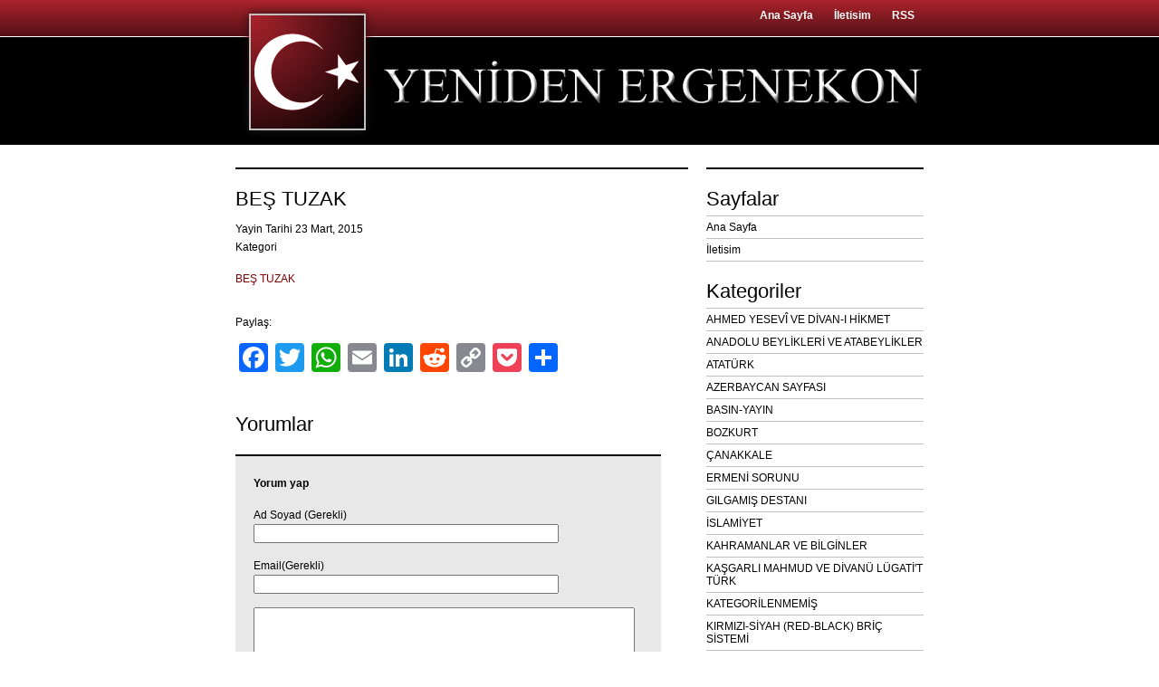

--- FILE ---
content_type: text/html; charset=UTF-8
request_url: https://yenidenergenekon.com/855-bes-tuzak-cinlilerin-hunlari-yikmak-icin-uyguladiklari-temel-stratejiler/bes-tuzak/
body_size: 8885
content:
<!DOCTYPE html PUBLIC "-//W3C//DTD XHTML 1.0 Transitional//EN" "http://www.w3.org/TR/xhtml1/DTD/xhtml1-transitional.dtd">
<html xmlns="http://www.w3.org/1999/xhtml">
<head profile="http://gmpg.org/xfn/11">
<meta http-equiv="Content-Type" content="text/html; charset=charset=iso-8859-9" />
<meta name="distribution" content="global" />
<meta name="robots" content="follow, all" />
<meta name="language" content="tr" />


<title>BEŞ TUZAK - Yeniden Ergenekon : Yeniden Ergenekon</title>
<meta name="generator" content="WordPress 6.9" />
<!-- leave this for stats please -->

<link rel="Shortcut Icon" href="https://yenidenergenekon.com/favicon.ico" type="image/x-icon" />
<link rel="alternate" type="application/rss+xml" title="RSS 2.0" href="https://yenidenergenekon.com/feed/" />
<link rel="alternate" type="text/xml" title="RSS .92" href="https://yenidenergenekon.com/feed/rss/" />
<link rel="alternate" type="application/atom+xml" title="Atom 0.3" href="https://yenidenergenekon.com/feed/atom/" />
<link rel="pingback" href="https://yenidenergenekon.com/xmlrpc.php" />
	<link rel='archives' title='Ocak 2026' href='https://yenidenergenekon.com/2026/01/' />
	<link rel='archives' title='Aralık 2025' href='https://yenidenergenekon.com/2025/12/' />
	<link rel='archives' title='Ekim 2025' href='https://yenidenergenekon.com/2025/10/' />
	<link rel='archives' title='Eylül 2025' href='https://yenidenergenekon.com/2025/09/' />
	<link rel='archives' title='Temmuz 2025' href='https://yenidenergenekon.com/2025/07/' />
	<link rel='archives' title='Haziran 2025' href='https://yenidenergenekon.com/2025/06/' />
	<link rel='archives' title='Mayıs 2025' href='https://yenidenergenekon.com/2025/05/' />
	<link rel='archives' title='Nisan 2025' href='https://yenidenergenekon.com/2025/04/' />
	<link rel='archives' title='Mart 2025' href='https://yenidenergenekon.com/2025/03/' />
	<link rel='archives' title='Şubat 2025' href='https://yenidenergenekon.com/2025/02/' />
	<link rel='archives' title='Ocak 2025' href='https://yenidenergenekon.com/2025/01/' />
	<link rel='archives' title='Aralık 2024' href='https://yenidenergenekon.com/2024/12/' />
	<link rel='archives' title='Kasım 2024' href='https://yenidenergenekon.com/2024/11/' />
	<link rel='archives' title='Ekim 2024' href='https://yenidenergenekon.com/2024/10/' />
	<link rel='archives' title='Eylül 2024' href='https://yenidenergenekon.com/2024/09/' />
	<link rel='archives' title='Ağustos 2024' href='https://yenidenergenekon.com/2024/08/' />
	<link rel='archives' title='Temmuz 2024' href='https://yenidenergenekon.com/2024/07/' />
	<link rel='archives' title='Haziran 2024' href='https://yenidenergenekon.com/2024/06/' />
	<link rel='archives' title='Mayıs 2024' href='https://yenidenergenekon.com/2024/05/' />
	<link rel='archives' title='Nisan 2024' href='https://yenidenergenekon.com/2024/04/' />
	<link rel='archives' title='Mart 2024' href='https://yenidenergenekon.com/2024/03/' />
	<link rel='archives' title='Şubat 2024' href='https://yenidenergenekon.com/2024/02/' />
	<link rel='archives' title='Ocak 2024' href='https://yenidenergenekon.com/2024/01/' />
	<link rel='archives' title='Aralık 2023' href='https://yenidenergenekon.com/2023/12/' />
	<link rel='archives' title='Ekim 2023' href='https://yenidenergenekon.com/2023/10/' />
	<link rel='archives' title='Eylül 2023' href='https://yenidenergenekon.com/2023/09/' />
	<link rel='archives' title='Ağustos 2023' href='https://yenidenergenekon.com/2023/08/' />
	<link rel='archives' title='Haziran 2023' href='https://yenidenergenekon.com/2023/06/' />
	<link rel='archives' title='Mayıs 2023' href='https://yenidenergenekon.com/2023/05/' />
	<link rel='archives' title='Nisan 2023' href='https://yenidenergenekon.com/2023/04/' />
	<link rel='archives' title='Mart 2023' href='https://yenidenergenekon.com/2023/03/' />
	<link rel='archives' title='Şubat 2023' href='https://yenidenergenekon.com/2023/02/' />
	<link rel='archives' title='Ocak 2023' href='https://yenidenergenekon.com/2023/01/' />
	<link rel='archives' title='Aralık 2022' href='https://yenidenergenekon.com/2022/12/' />
	<link rel='archives' title='Kasım 2022' href='https://yenidenergenekon.com/2022/11/' />
	<link rel='archives' title='Eylül 2022' href='https://yenidenergenekon.com/2022/09/' />
	<link rel='archives' title='Ağustos 2022' href='https://yenidenergenekon.com/2022/08/' />
	<link rel='archives' title='Temmuz 2022' href='https://yenidenergenekon.com/2022/07/' />
	<link rel='archives' title='Haziran 2022' href='https://yenidenergenekon.com/2022/06/' />
	<link rel='archives' title='Mayıs 2022' href='https://yenidenergenekon.com/2022/05/' />
	<link rel='archives' title='Nisan 2022' href='https://yenidenergenekon.com/2022/04/' />
	<link rel='archives' title='Mart 2022' href='https://yenidenergenekon.com/2022/03/' />
	<link rel='archives' title='Şubat 2022' href='https://yenidenergenekon.com/2022/02/' />
	<link rel='archives' title='Ocak 2022' href='https://yenidenergenekon.com/2022/01/' />
	<link rel='archives' title='Aralık 2021' href='https://yenidenergenekon.com/2021/12/' />
	<link rel='archives' title='Kasım 2021' href='https://yenidenergenekon.com/2021/11/' />
	<link rel='archives' title='Ekim 2021' href='https://yenidenergenekon.com/2021/10/' />
	<link rel='archives' title='Eylül 2021' href='https://yenidenergenekon.com/2021/09/' />
	<link rel='archives' title='Ağustos 2021' href='https://yenidenergenekon.com/2021/08/' />
	<link rel='archives' title='Temmuz 2021' href='https://yenidenergenekon.com/2021/07/' />
	<link rel='archives' title='Haziran 2021' href='https://yenidenergenekon.com/2021/06/' />
	<link rel='archives' title='Mayıs 2021' href='https://yenidenergenekon.com/2021/05/' />
	<link rel='archives' title='Nisan 2021' href='https://yenidenergenekon.com/2021/04/' />
	<link rel='archives' title='Mart 2021' href='https://yenidenergenekon.com/2021/03/' />
	<link rel='archives' title='Şubat 2021' href='https://yenidenergenekon.com/2021/02/' />
	<link rel='archives' title='Ocak 2021' href='https://yenidenergenekon.com/2021/01/' />
	<link rel='archives' title='Aralık 2020' href='https://yenidenergenekon.com/2020/12/' />
	<link rel='archives' title='Kasım 2020' href='https://yenidenergenekon.com/2020/11/' />
	<link rel='archives' title='Ekim 2020' href='https://yenidenergenekon.com/2020/10/' />
	<link rel='archives' title='Eylül 2020' href='https://yenidenergenekon.com/2020/09/' />
	<link rel='archives' title='Ağustos 2020' href='https://yenidenergenekon.com/2020/08/' />
	<link rel='archives' title='Temmuz 2020' href='https://yenidenergenekon.com/2020/07/' />
	<link rel='archives' title='Haziran 2020' href='https://yenidenergenekon.com/2020/06/' />
	<link rel='archives' title='Mayıs 2020' href='https://yenidenergenekon.com/2020/05/' />
	<link rel='archives' title='Nisan 2020' href='https://yenidenergenekon.com/2020/04/' />
	<link rel='archives' title='Mart 2020' href='https://yenidenergenekon.com/2020/03/' />
	<link rel='archives' title='Şubat 2020' href='https://yenidenergenekon.com/2020/02/' />
	<link rel='archives' title='Ocak 2020' href='https://yenidenergenekon.com/2020/01/' />
	<link rel='archives' title='Aralık 2019' href='https://yenidenergenekon.com/2019/12/' />
	<link rel='archives' title='Kasım 2019' href='https://yenidenergenekon.com/2019/11/' />
	<link rel='archives' title='Ekim 2019' href='https://yenidenergenekon.com/2019/10/' />
	<link rel='archives' title='Eylül 2019' href='https://yenidenergenekon.com/2019/09/' />
	<link rel='archives' title='Ağustos 2019' href='https://yenidenergenekon.com/2019/08/' />
	<link rel='archives' title='Temmuz 2019' href='https://yenidenergenekon.com/2019/07/' />
	<link rel='archives' title='Haziran 2019' href='https://yenidenergenekon.com/2019/06/' />
	<link rel='archives' title='Mayıs 2019' href='https://yenidenergenekon.com/2019/05/' />
	<link rel='archives' title='Nisan 2019' href='https://yenidenergenekon.com/2019/04/' />
	<link rel='archives' title='Mart 2019' href='https://yenidenergenekon.com/2019/03/' />
	<link rel='archives' title='Şubat 2019' href='https://yenidenergenekon.com/2019/02/' />
	<link rel='archives' title='Ocak 2019' href='https://yenidenergenekon.com/2019/01/' />
	<link rel='archives' title='Aralık 2018' href='https://yenidenergenekon.com/2018/12/' />
	<link rel='archives' title='Kasım 2018' href='https://yenidenergenekon.com/2018/11/' />
	<link rel='archives' title='Ekim 2018' href='https://yenidenergenekon.com/2018/10/' />
	<link rel='archives' title='Eylül 2018' href='https://yenidenergenekon.com/2018/09/' />
	<link rel='archives' title='Ağustos 2018' href='https://yenidenergenekon.com/2018/08/' />
	<link rel='archives' title='Temmuz 2018' href='https://yenidenergenekon.com/2018/07/' />
	<link rel='archives' title='Haziran 2018' href='https://yenidenergenekon.com/2018/06/' />
	<link rel='archives' title='Mayıs 2018' href='https://yenidenergenekon.com/2018/05/' />
	<link rel='archives' title='Nisan 2018' href='https://yenidenergenekon.com/2018/04/' />
	<link rel='archives' title='Mart 2018' href='https://yenidenergenekon.com/2018/03/' />
	<link rel='archives' title='Şubat 2018' href='https://yenidenergenekon.com/2018/02/' />
	<link rel='archives' title='Ocak 2018' href='https://yenidenergenekon.com/2018/01/' />
	<link rel='archives' title='Aralık 2017' href='https://yenidenergenekon.com/2017/12/' />
	<link rel='archives' title='Kasım 2017' href='https://yenidenergenekon.com/2017/11/' />
	<link rel='archives' title='Ekim 2017' href='https://yenidenergenekon.com/2017/10/' />
	<link rel='archives' title='Eylül 2017' href='https://yenidenergenekon.com/2017/09/' />
	<link rel='archives' title='Ağustos 2017' href='https://yenidenergenekon.com/2017/08/' />
	<link rel='archives' title='Temmuz 2017' href='https://yenidenergenekon.com/2017/07/' />
	<link rel='archives' title='Haziran 2017' href='https://yenidenergenekon.com/2017/06/' />
	<link rel='archives' title='Mayıs 2017' href='https://yenidenergenekon.com/2017/05/' />
	<link rel='archives' title='Nisan 2017' href='https://yenidenergenekon.com/2017/04/' />
	<link rel='archives' title='Mart 2017' href='https://yenidenergenekon.com/2017/03/' />
	<link rel='archives' title='Şubat 2017' href='https://yenidenergenekon.com/2017/02/' />
	<link rel='archives' title='Ocak 2017' href='https://yenidenergenekon.com/2017/01/' />
	<link rel='archives' title='Aralık 2016' href='https://yenidenergenekon.com/2016/12/' />
	<link rel='archives' title='Kasım 2016' href='https://yenidenergenekon.com/2016/11/' />
	<link rel='archives' title='Ekim 2016' href='https://yenidenergenekon.com/2016/10/' />
	<link rel='archives' title='Eylül 2016' href='https://yenidenergenekon.com/2016/09/' />
	<link rel='archives' title='Ağustos 2016' href='https://yenidenergenekon.com/2016/08/' />
	<link rel='archives' title='Temmuz 2016' href='https://yenidenergenekon.com/2016/07/' />
	<link rel='archives' title='Haziran 2016' href='https://yenidenergenekon.com/2016/06/' />
	<link rel='archives' title='Mayıs 2016' href='https://yenidenergenekon.com/2016/05/' />
	<link rel='archives' title='Nisan 2016' href='https://yenidenergenekon.com/2016/04/' />
	<link rel='archives' title='Mart 2016' href='https://yenidenergenekon.com/2016/03/' />
	<link rel='archives' title='Şubat 2016' href='https://yenidenergenekon.com/2016/02/' />
	<link rel='archives' title='Ocak 2016' href='https://yenidenergenekon.com/2016/01/' />
	<link rel='archives' title='Aralık 2015' href='https://yenidenergenekon.com/2015/12/' />
	<link rel='archives' title='Kasım 2015' href='https://yenidenergenekon.com/2015/11/' />
	<link rel='archives' title='Ekim 2015' href='https://yenidenergenekon.com/2015/10/' />
	<link rel='archives' title='Eylül 2015' href='https://yenidenergenekon.com/2015/09/' />
	<link rel='archives' title='Ağustos 2015' href='https://yenidenergenekon.com/2015/08/' />
	<link rel='archives' title='Temmuz 2015' href='https://yenidenergenekon.com/2015/07/' />
	<link rel='archives' title='Haziran 2015' href='https://yenidenergenekon.com/2015/06/' />
	<link rel='archives' title='Mayıs 2015' href='https://yenidenergenekon.com/2015/05/' />
	<link rel='archives' title='Nisan 2015' href='https://yenidenergenekon.com/2015/04/' />
	<link rel='archives' title='Mart 2015' href='https://yenidenergenekon.com/2015/03/' />
	<link rel='archives' title='Şubat 2015' href='https://yenidenergenekon.com/2015/02/' />
	<link rel='archives' title='Ocak 2015' href='https://yenidenergenekon.com/2015/01/' />
	<link rel='archives' title='Aralık 2014' href='https://yenidenergenekon.com/2014/12/' />
	<link rel='archives' title='Kasım 2014' href='https://yenidenergenekon.com/2014/11/' />
	<link rel='archives' title='Ekim 2014' href='https://yenidenergenekon.com/2014/10/' />
	<link rel='archives' title='Eylül 2014' href='https://yenidenergenekon.com/2014/09/' />
	<link rel='archives' title='Ağustos 2014' href='https://yenidenergenekon.com/2014/08/' />
	<link rel='archives' title='Temmuz 2014' href='https://yenidenergenekon.com/2014/07/' />
	<link rel='archives' title='Haziran 2014' href='https://yenidenergenekon.com/2014/06/' />
	<link rel='archives' title='Mayıs 2014' href='https://yenidenergenekon.com/2014/05/' />
	<link rel='archives' title='Nisan 2014' href='https://yenidenergenekon.com/2014/04/' />
	<link rel='archives' title='Mart 2014' href='https://yenidenergenekon.com/2014/03/' />
	<link rel='archives' title='Şubat 2014' href='https://yenidenergenekon.com/2014/02/' />
	<link rel='archives' title='Ocak 2014' href='https://yenidenergenekon.com/2014/01/' />
	<link rel='archives' title='Aralık 2013' href='https://yenidenergenekon.com/2013/12/' />
	<link rel='archives' title='Kasım 2013' href='https://yenidenergenekon.com/2013/11/' />
	<link rel='archives' title='Ekim 2013' href='https://yenidenergenekon.com/2013/10/' />
	<link rel='archives' title='Eylül 2013' href='https://yenidenergenekon.com/2013/09/' />
	<link rel='archives' title='Ağustos 2013' href='https://yenidenergenekon.com/2013/08/' />
	<link rel='archives' title='Temmuz 2013' href='https://yenidenergenekon.com/2013/07/' />
	<link rel='archives' title='Haziran 2013' href='https://yenidenergenekon.com/2013/06/' />
	<link rel='archives' title='Mayıs 2013' href='https://yenidenergenekon.com/2013/05/' />
	<link rel='archives' title='Nisan 2013' href='https://yenidenergenekon.com/2013/04/' />
	<link rel='archives' title='Mart 2013' href='https://yenidenergenekon.com/2013/03/' />
	<link rel='archives' title='Şubat 2013' href='https://yenidenergenekon.com/2013/02/' />
	<link rel='archives' title='Ocak 2013' href='https://yenidenergenekon.com/2013/01/' />
	<link rel='archives' title='Aralık 2012' href='https://yenidenergenekon.com/2012/12/' />
	<link rel='archives' title='Kasım 2012' href='https://yenidenergenekon.com/2012/11/' />
	<link rel='archives' title='Ekim 2012' href='https://yenidenergenekon.com/2012/10/' />
	<link rel='archives' title='Eylül 2012' href='https://yenidenergenekon.com/2012/09/' />
	<link rel='archives' title='Ağustos 2012' href='https://yenidenergenekon.com/2012/08/' />
	<link rel='archives' title='Temmuz 2012' href='https://yenidenergenekon.com/2012/07/' />
	<link rel='archives' title='Haziran 2012' href='https://yenidenergenekon.com/2012/06/' />
	<link rel='archives' title='Mayıs 2012' href='https://yenidenergenekon.com/2012/05/' />
	<link rel='archives' title='Nisan 2012' href='https://yenidenergenekon.com/2012/04/' />
	<link rel='archives' title='Mart 2012' href='https://yenidenergenekon.com/2012/03/' />
	<link rel='archives' title='Şubat 2012' href='https://yenidenergenekon.com/2012/02/' />
	<link rel='archives' title='Ocak 2012' href='https://yenidenergenekon.com/2012/01/' />
	<link rel='archives' title='Aralık 2011' href='https://yenidenergenekon.com/2011/12/' />
	<link rel='archives' title='Kasım 2011' href='https://yenidenergenekon.com/2011/11/' />
	<link rel='archives' title='Ekim 2011' href='https://yenidenergenekon.com/2011/10/' />
	<link rel='archives' title='Eylül 2011' href='https://yenidenergenekon.com/2011/09/' />
	<link rel='archives' title='Ağustos 2011' href='https://yenidenergenekon.com/2011/08/' />
	<link rel='archives' title='Temmuz 2011' href='https://yenidenergenekon.com/2011/07/' />
	<link rel='archives' title='Haziran 2011' href='https://yenidenergenekon.com/2011/06/' />
	<link rel='archives' title='Mayıs 2011' href='https://yenidenergenekon.com/2011/05/' />
	<link rel='archives' title='Nisan 2011' href='https://yenidenergenekon.com/2011/04/' />
	<link rel='archives' title='Mart 2011' href='https://yenidenergenekon.com/2011/03/' />
	<link rel='archives' title='Şubat 2011' href='https://yenidenergenekon.com/2011/02/' />
	<link rel='archives' title='Ocak 2011' href='https://yenidenergenekon.com/2011/01/' />
	<link rel='archives' title='Aralık 2010' href='https://yenidenergenekon.com/2010/12/' />
	<link rel='archives' title='Kasım 2010' href='https://yenidenergenekon.com/2010/11/' />
	<link rel='archives' title='Ekim 2010' href='https://yenidenergenekon.com/2010/10/' />
	<link rel='archives' title='Eylül 2010' href='https://yenidenergenekon.com/2010/09/' />
	<link rel='archives' title='Ağustos 2010' href='https://yenidenergenekon.com/2010/08/' />
	<link rel='archives' title='Temmuz 2010' href='https://yenidenergenekon.com/2010/07/' />
	<link rel='archives' title='Haziran 2010' href='https://yenidenergenekon.com/2010/06/' />
	<link rel='archives' title='Mayıs 2010' href='https://yenidenergenekon.com/2010/05/' />
	<link rel='archives' title='Nisan 2010' href='https://yenidenergenekon.com/2010/04/' />
	<link rel='archives' title='Mart 2010' href='https://yenidenergenekon.com/2010/03/' />
	<link rel='archives' title='Şubat 2010' href='https://yenidenergenekon.com/2010/02/' />
	<link rel='archives' title='Ocak 2010' href='https://yenidenergenekon.com/2010/01/' />
	<link rel='archives' title='Aralık 2009' href='https://yenidenergenekon.com/2009/12/' />
	<link rel='archives' title='Kasım 2009' href='https://yenidenergenekon.com/2009/11/' />
	<link rel='archives' title='Ekim 2009' href='https://yenidenergenekon.com/2009/10/' />
	<link rel='archives' title='Eylül 2009' href='https://yenidenergenekon.com/2009/09/' />
	<link rel='archives' title='Ağustos 2009' href='https://yenidenergenekon.com/2009/08/' />
	<link rel='archives' title='Temmuz 2009' href='https://yenidenergenekon.com/2009/07/' />
	<link rel='archives' title='Haziran 2009' href='https://yenidenergenekon.com/2009/06/' />
	<link rel='archives' title='Mayıs 2009' href='https://yenidenergenekon.com/2009/05/' />
	<link rel='archives' title='Nisan 2009' href='https://yenidenergenekon.com/2009/04/' />
	<link rel='archives' title='Mart 2009' href='https://yenidenergenekon.com/2009/03/' />
	<link rel='archives' title='Şubat 2009' href='https://yenidenergenekon.com/2009/02/' />
	<link rel='archives' title='Ocak 2009' href='https://yenidenergenekon.com/2009/01/' />
	<link rel='archives' title='Aralık 2008' href='https://yenidenergenekon.com/2008/12/' />
	<link rel='archives' title='Kasım 2008' href='https://yenidenergenekon.com/2008/11/' />
	<link rel='archives' title='Ekim 2008' href='https://yenidenergenekon.com/2008/10/' />
	<link rel='archives' title='Eylül 2008' href='https://yenidenergenekon.com/2008/09/' />
	<link rel='archives' title='Ağustos 2008' href='https://yenidenergenekon.com/2008/08/' />
	<link rel='archives' title='Temmuz 2008' href='https://yenidenergenekon.com/2008/07/' />
	<link rel='archives' title='Haziran 2008' href='https://yenidenergenekon.com/2008/06/' />
	<link rel='archives' title='Mayıs 2008' href='https://yenidenergenekon.com/2008/05/' />
	<link rel='archives' title='Nisan 2008' href='https://yenidenergenekon.com/2008/04/' />
	<link rel='archives' title='Mart 2008' href='https://yenidenergenekon.com/2008/03/' />
	<link rel='archives' title='Şubat 2008' href='https://yenidenergenekon.com/2008/02/' />
	<link rel='archives' title='Ocak 2008' href='https://yenidenergenekon.com/2008/01/' />
	<link rel='archives' title='Aralık 2007' href='https://yenidenergenekon.com/2007/12/' />
	<link rel='archives' title='Kasım 2007' href='https://yenidenergenekon.com/2007/11/' />
	<link rel='archives' title='Ekim 2007' href='https://yenidenergenekon.com/2007/10/' />
	<link rel='archives' title='Eylül 2007' href='https://yenidenergenekon.com/2007/09/' />
	<link rel='archives' title='Ağustos 2007' href='https://yenidenergenekon.com/2007/08/' />
	<link rel='archives' title='Temmuz 2007' href='https://yenidenergenekon.com/2007/07/' />
	<link rel='archives' title='Haziran 2007' href='https://yenidenergenekon.com/2007/06/' />
	<link rel='archives' title='Mayıs 2007' href='https://yenidenergenekon.com/2007/05/' />
	<link rel='archives' title='Mart 2007' href='https://yenidenergenekon.com/2007/03/' />
	<link rel='archives' title='Şubat 2007' href='https://yenidenergenekon.com/2007/02/' />
	<link rel='archives' title='Ocak 2007' href='https://yenidenergenekon.com/2007/01/' />
<meta name='robots' content='index, follow, max-image-preview:large, max-snippet:-1, max-video-preview:-1' />

	<!-- This site is optimized with the Yoast SEO plugin v26.7 - https://yoast.com/wordpress/plugins/seo/ -->
	<link rel="canonical" href="https://yenidenergenekon.com/855-bes-tuzak-cinlilerin-hunlari-yikmak-icin-uyguladiklari-temel-stratejiler/bes-tuzak/" />
	<meta property="og:locale" content="tr_TR" />
	<meta property="og:type" content="article" />
	<meta property="og:title" content="BEŞ TUZAK - Yeniden Ergenekon" />
	<meta property="og:description" content="BEŞ TUZAK" />
	<meta property="og:url" content="https://yenidenergenekon.com/855-bes-tuzak-cinlilerin-hunlari-yikmak-icin-uyguladiklari-temel-stratejiler/bes-tuzak/" />
	<meta property="og:site_name" content="Yeniden Ergenekon" />
	<meta name="twitter:card" content="summary_large_image" />
	<script type="application/ld+json" class="yoast-schema-graph">{"@context":"https://schema.org","@graph":[{"@type":"WebPage","@id":"https://yenidenergenekon.com/855-bes-tuzak-cinlilerin-hunlari-yikmak-icin-uyguladiklari-temel-stratejiler/bes-tuzak/","url":"https://yenidenergenekon.com/855-bes-tuzak-cinlilerin-hunlari-yikmak-icin-uyguladiklari-temel-stratejiler/bes-tuzak/","name":"BEŞ TUZAK - Yeniden Ergenekon","isPartOf":{"@id":"https://yenidenergenekon.com/#website"},"primaryImageOfPage":{"@id":"https://yenidenergenekon.com/855-bes-tuzak-cinlilerin-hunlari-yikmak-icin-uyguladiklari-temel-stratejiler/bes-tuzak/#primaryimage"},"image":{"@id":"https://yenidenergenekon.com/855-bes-tuzak-cinlilerin-hunlari-yikmak-icin-uyguladiklari-temel-stratejiler/bes-tuzak/#primaryimage"},"thumbnailUrl":"","datePublished":"2015-03-23T16:18:20+00:00","breadcrumb":{"@id":"https://yenidenergenekon.com/855-bes-tuzak-cinlilerin-hunlari-yikmak-icin-uyguladiklari-temel-stratejiler/bes-tuzak/#breadcrumb"},"inLanguage":"tr","potentialAction":[{"@type":"ReadAction","target":["https://yenidenergenekon.com/855-bes-tuzak-cinlilerin-hunlari-yikmak-icin-uyguladiklari-temel-stratejiler/bes-tuzak/"]}]},{"@type":"BreadcrumbList","@id":"https://yenidenergenekon.com/855-bes-tuzak-cinlilerin-hunlari-yikmak-icin-uyguladiklari-temel-stratejiler/bes-tuzak/#breadcrumb","itemListElement":[{"@type":"ListItem","position":1,"name":"Ana sayfa","item":"https://yenidenergenekon.com/"},{"@type":"ListItem","position":2,"name":"855) BEŞ TUZAK (Çinlilerin Hunları Yıkmak İçin Uyguladıkları Temel Stratejiler)","item":"https://yenidenergenekon.com/855-bes-tuzak-cinlilerin-hunlari-yikmak-icin-uyguladiklari-temel-stratejiler/"},{"@type":"ListItem","position":3,"name":"BEŞ TUZAK"}]},{"@type":"WebSite","@id":"https://yenidenergenekon.com/#website","url":"https://yenidenergenekon.com/","name":"Yeniden Ergenekon","description":"BÜYÜK DAVAMIZ, EN UYGAR VE EN KALKINMIŞ MİLLET OLARAK, VARLIĞIMIZI YÜKSELTMEKTİR.","publisher":{"@id":"https://yenidenergenekon.com/#organization"},"potentialAction":[{"@type":"SearchAction","target":{"@type":"EntryPoint","urlTemplate":"https://yenidenergenekon.com/?s={search_term_string}"},"query-input":{"@type":"PropertyValueSpecification","valueRequired":true,"valueName":"search_term_string"}}],"inLanguage":"tr"},{"@type":"Organization","@id":"https://yenidenergenekon.com/#organization","name":"Yeniden Ergenekon","url":"https://yenidenergenekon.com/","logo":{"@type":"ImageObject","inLanguage":"tr","@id":"https://yenidenergenekon.com/#/schema/logo/image/","url":"https://yenidenergenekon.com/wp-content/uploads/2018/04/image001-1.jpg","contentUrl":"https://yenidenergenekon.com/wp-content/uploads/2018/04/image001-1.jpg","width":259,"height":194,"caption":"Yeniden Ergenekon"},"image":{"@id":"https://yenidenergenekon.com/#/schema/logo/image/"}}]}</script>
	<!-- / Yoast SEO plugin. -->


<link rel='dns-prefetch' href='//static.addtoany.com' />
<link rel="alternate" type="application/rss+xml" title="Yeniden Ergenekon &raquo; BEŞ TUZAK yorum akışı" href="https://yenidenergenekon.com/855-bes-tuzak-cinlilerin-hunlari-yikmak-icin-uyguladiklari-temel-stratejiler/bes-tuzak/feed/" />
<link rel="alternate" title="oEmbed (JSON)" type="application/json+oembed" href="https://yenidenergenekon.com/wp-json/oembed/1.0/embed?url=https%3A%2F%2Fyenidenergenekon.com%2F855-bes-tuzak-cinlilerin-hunlari-yikmak-icin-uyguladiklari-temel-stratejiler%2Fbes-tuzak%2F" />
<link rel="alternate" title="oEmbed (XML)" type="text/xml+oembed" href="https://yenidenergenekon.com/wp-json/oembed/1.0/embed?url=https%3A%2F%2Fyenidenergenekon.com%2F855-bes-tuzak-cinlilerin-hunlari-yikmak-icin-uyguladiklari-temel-stratejiler%2Fbes-tuzak%2F&#038;format=xml" />
<style id='wp-img-auto-sizes-contain-inline-css' type='text/css'>
img:is([sizes=auto i],[sizes^="auto," i]){contain-intrinsic-size:3000px 1500px}
/*# sourceURL=wp-img-auto-sizes-contain-inline-css */
</style>
<style id='wp-emoji-styles-inline-css' type='text/css'>

	img.wp-smiley, img.emoji {
		display: inline !important;
		border: none !important;
		box-shadow: none !important;
		height: 1em !important;
		width: 1em !important;
		margin: 0 0.07em !important;
		vertical-align: -0.1em !important;
		background: none !important;
		padding: 0 !important;
	}
/*# sourceURL=wp-emoji-styles-inline-css */
</style>
<style id='wp-block-library-inline-css' type='text/css'>
:root{--wp-block-synced-color:#7a00df;--wp-block-synced-color--rgb:122,0,223;--wp-bound-block-color:var(--wp-block-synced-color);--wp-editor-canvas-background:#ddd;--wp-admin-theme-color:#007cba;--wp-admin-theme-color--rgb:0,124,186;--wp-admin-theme-color-darker-10:#006ba1;--wp-admin-theme-color-darker-10--rgb:0,107,160.5;--wp-admin-theme-color-darker-20:#005a87;--wp-admin-theme-color-darker-20--rgb:0,90,135;--wp-admin-border-width-focus:2px}@media (min-resolution:192dpi){:root{--wp-admin-border-width-focus:1.5px}}.wp-element-button{cursor:pointer}:root .has-very-light-gray-background-color{background-color:#eee}:root .has-very-dark-gray-background-color{background-color:#313131}:root .has-very-light-gray-color{color:#eee}:root .has-very-dark-gray-color{color:#313131}:root .has-vivid-green-cyan-to-vivid-cyan-blue-gradient-background{background:linear-gradient(135deg,#00d084,#0693e3)}:root .has-purple-crush-gradient-background{background:linear-gradient(135deg,#34e2e4,#4721fb 50%,#ab1dfe)}:root .has-hazy-dawn-gradient-background{background:linear-gradient(135deg,#faaca8,#dad0ec)}:root .has-subdued-olive-gradient-background{background:linear-gradient(135deg,#fafae1,#67a671)}:root .has-atomic-cream-gradient-background{background:linear-gradient(135deg,#fdd79a,#004a59)}:root .has-nightshade-gradient-background{background:linear-gradient(135deg,#330968,#31cdcf)}:root .has-midnight-gradient-background{background:linear-gradient(135deg,#020381,#2874fc)}:root{--wp--preset--font-size--normal:16px;--wp--preset--font-size--huge:42px}.has-regular-font-size{font-size:1em}.has-larger-font-size{font-size:2.625em}.has-normal-font-size{font-size:var(--wp--preset--font-size--normal)}.has-huge-font-size{font-size:var(--wp--preset--font-size--huge)}.has-text-align-center{text-align:center}.has-text-align-left{text-align:left}.has-text-align-right{text-align:right}.has-fit-text{white-space:nowrap!important}#end-resizable-editor-section{display:none}.aligncenter{clear:both}.items-justified-left{justify-content:flex-start}.items-justified-center{justify-content:center}.items-justified-right{justify-content:flex-end}.items-justified-space-between{justify-content:space-between}.screen-reader-text{border:0;clip-path:inset(50%);height:1px;margin:-1px;overflow:hidden;padding:0;position:absolute;width:1px;word-wrap:normal!important}.screen-reader-text:focus{background-color:#ddd;clip-path:none;color:#444;display:block;font-size:1em;height:auto;left:5px;line-height:normal;padding:15px 23px 14px;text-decoration:none;top:5px;width:auto;z-index:100000}html :where(.has-border-color){border-style:solid}html :where([style*=border-top-color]){border-top-style:solid}html :where([style*=border-right-color]){border-right-style:solid}html :where([style*=border-bottom-color]){border-bottom-style:solid}html :where([style*=border-left-color]){border-left-style:solid}html :where([style*=border-width]){border-style:solid}html :where([style*=border-top-width]){border-top-style:solid}html :where([style*=border-right-width]){border-right-style:solid}html :where([style*=border-bottom-width]){border-bottom-style:solid}html :where([style*=border-left-width]){border-left-style:solid}html :where(img[class*=wp-image-]){height:auto;max-width:100%}:where(figure){margin:0 0 1em}html :where(.is-position-sticky){--wp-admin--admin-bar--position-offset:var(--wp-admin--admin-bar--height,0px)}@media screen and (max-width:600px){html :where(.is-position-sticky){--wp-admin--admin-bar--position-offset:0px}}

/*# sourceURL=wp-block-library-inline-css */
</style>
<style id='classic-theme-styles-inline-css' type='text/css'>
/*! This file is auto-generated */
.wp-block-button__link{color:#fff;background-color:#32373c;border-radius:9999px;box-shadow:none;text-decoration:none;padding:calc(.667em + 2px) calc(1.333em + 2px);font-size:1.125em}.wp-block-file__button{background:#32373c;color:#fff;text-decoration:none}
/*# sourceURL=/wp-includes/css/classic-themes.min.css */
</style>
<link rel='stylesheet' id='contact-form-7-css' href='https://yenidenergenekon.com/wp-content/plugins/contact-form-7/includes/css/styles.css?ver=6.1.4' type='text/css' media='all' />
<link rel='stylesheet' id='addtoany-css' href='https://yenidenergenekon.com/wp-content/plugins/add-to-any/addtoany.min.css?ver=1.16' type='text/css' media='all' />
<script type="text/javascript" id="addtoany-core-js-before">
/* <![CDATA[ */
window.a2a_config=window.a2a_config||{};a2a_config.callbacks=[];a2a_config.overlays=[];a2a_config.templates={};a2a_localize = {
	Share: "Share",
	Save: "Save",
	Subscribe: "Subscribe",
	Email: "Email",
	Bookmark: "Bookmark",
	ShowAll: "Show all",
	ShowLess: "Show less",
	FindServices: "Find service(s)",
	FindAnyServiceToAddTo: "Instantly find any service to add to",
	PoweredBy: "Powered by",
	ShareViaEmail: "Share via email",
	SubscribeViaEmail: "Subscribe via email",
	BookmarkInYourBrowser: "Bookmark in your browser",
	BookmarkInstructions: "Press Ctrl+D or \u2318+D to bookmark this page",
	AddToYourFavorites: "Add to your favorites",
	SendFromWebOrProgram: "Send from any email address or email program",
	EmailProgram: "Email program",
	More: "More&#8230;",
	ThanksForSharing: "Thanks for sharing!",
	ThanksForFollowing: "Thanks for following!"
};


//# sourceURL=addtoany-core-js-before
/* ]]> */
</script>
<script type="text/javascript" defer src="https://static.addtoany.com/menu/page.js" id="addtoany-core-js"></script>
<script type="text/javascript" src="https://yenidenergenekon.com/wp-includes/js/jquery/jquery.min.js?ver=3.7.1" id="jquery-core-js"></script>
<script type="text/javascript" src="https://yenidenergenekon.com/wp-includes/js/jquery/jquery-migrate.min.js?ver=3.4.1" id="jquery-migrate-js"></script>
<script type="text/javascript" defer src="https://yenidenergenekon.com/wp-content/plugins/add-to-any/addtoany.min.js?ver=1.1" id="addtoany-jquery-js"></script>
<link rel="https://api.w.org/" href="https://yenidenergenekon.com/wp-json/" /><link rel="alternate" title="JSON" type="application/json" href="https://yenidenergenekon.com/wp-json/wp/v2/media/17419" /><link rel="EditURI" type="application/rsd+xml" title="RSD" href="https://yenidenergenekon.com/xmlrpc.php?rsd" />
<meta name="generator" content="WordPress 6.9" />
<link rel='shortlink' href='https://yenidenergenekon.com/?p=17419' />

<!-- This site uses the Ultimate Fonts plugin customize fonts - https://wpultimatefonts.com -->
<style>

</style>
<style type="text/css" media="screen">
<!-- @import url( https://yenidenergenekon.com/wp-content/themes/tasarim/style.css ); -->
</style>
<!-- Global site tag (gtag.js) - Google Analytics -->
<script async src="https://www.googletagmanager.com/gtag/js?id=UA-121967322-1"></script>
<script>
  window.dataLayer = window.dataLayer || [];
  function gtag(){dataLayer.push(arguments);}
  gtag('js', new Date());

  gtag('config', 'UA-121967322-1');
</script>

</head>

<body>

<div id="header">

	<div id="headerleft" onclick="location.href='https://yenidenergenekon.com';" style="cursor: pointer;">
		</div>
	
	<div id="headerright">
		<ul>
			<li class="page_item page-item-15"><a href="https://yenidenergenekon.com/">Ana Sayfa</a></li>
<li class="page_item page-item-5965"><a href="https://yenidenergenekon.com/iletisim/">İletisim</a></li>
			<li><a href="https://yenidenergenekon.com/feed/">RSS</a></li>
		</ul>
	</div>

</div>

<div id="content">

<div id="contentleft">
		<h1>BEŞ TUZAK</h1>
	<p>Yayin Tarihi 23 Mart, 2015&nbsp;<br />Kategori </p>  
	<p class="attachment"><a href='https://yenidenergenekon.com/wp-content/uploads/2015/03/BEŞ-TUZAK.docx'>BEŞ TUZAK</a></p>
<div class="addtoany_share_save_container addtoany_content addtoany_content_bottom"><div class="addtoany_header">Paylaş:</div><div class="a2a_kit a2a_kit_size_32 addtoany_list" data-a2a-url="https://yenidenergenekon.com/855-bes-tuzak-cinlilerin-hunlari-yikmak-icin-uyguladiklari-temel-stratejiler/bes-tuzak/" data-a2a-title="BEŞ TUZAK"><a class="a2a_button_facebook" href="https://www.addtoany.com/add_to/facebook?linkurl=https%3A%2F%2Fyenidenergenekon.com%2F855-bes-tuzak-cinlilerin-hunlari-yikmak-icin-uyguladiklari-temel-stratejiler%2Fbes-tuzak%2F&amp;linkname=BE%C5%9E%20TUZAK" title="Facebook" rel="nofollow noopener" target="_blank"></a><a class="a2a_button_twitter" href="https://www.addtoany.com/add_to/twitter?linkurl=https%3A%2F%2Fyenidenergenekon.com%2F855-bes-tuzak-cinlilerin-hunlari-yikmak-icin-uyguladiklari-temel-stratejiler%2Fbes-tuzak%2F&amp;linkname=BE%C5%9E%20TUZAK" title="Twitter" rel="nofollow noopener" target="_blank"></a><a class="a2a_button_whatsapp" href="https://www.addtoany.com/add_to/whatsapp?linkurl=https%3A%2F%2Fyenidenergenekon.com%2F855-bes-tuzak-cinlilerin-hunlari-yikmak-icin-uyguladiklari-temel-stratejiler%2Fbes-tuzak%2F&amp;linkname=BE%C5%9E%20TUZAK" title="WhatsApp" rel="nofollow noopener" target="_blank"></a><a class="a2a_button_email" href="https://www.addtoany.com/add_to/email?linkurl=https%3A%2F%2Fyenidenergenekon.com%2F855-bes-tuzak-cinlilerin-hunlari-yikmak-icin-uyguladiklari-temel-stratejiler%2Fbes-tuzak%2F&amp;linkname=BE%C5%9E%20TUZAK" title="Email" rel="nofollow noopener" target="_blank"></a><a class="a2a_button_linkedin" href="https://www.addtoany.com/add_to/linkedin?linkurl=https%3A%2F%2Fyenidenergenekon.com%2F855-bes-tuzak-cinlilerin-hunlari-yikmak-icin-uyguladiklari-temel-stratejiler%2Fbes-tuzak%2F&amp;linkname=BE%C5%9E%20TUZAK" title="LinkedIn" rel="nofollow noopener" target="_blank"></a><a class="a2a_button_reddit" href="https://www.addtoany.com/add_to/reddit?linkurl=https%3A%2F%2Fyenidenergenekon.com%2F855-bes-tuzak-cinlilerin-hunlari-yikmak-icin-uyguladiklari-temel-stratejiler%2Fbes-tuzak%2F&amp;linkname=BE%C5%9E%20TUZAK" title="Reddit" rel="nofollow noopener" target="_blank"></a><a class="a2a_button_copy_link" href="https://www.addtoany.com/add_to/copy_link?linkurl=https%3A%2F%2Fyenidenergenekon.com%2F855-bes-tuzak-cinlilerin-hunlari-yikmak-icin-uyguladiklari-temel-stratejiler%2Fbes-tuzak%2F&amp;linkname=BE%C5%9E%20TUZAK" title="Copy Link" rel="nofollow noopener" target="_blank"></a><a class="a2a_button_pocket" href="https://www.addtoany.com/add_to/pocket?linkurl=https%3A%2F%2Fyenidenergenekon.com%2F855-bes-tuzak-cinlilerin-hunlari-yikmak-icin-uyguladiklari-temel-stratejiler%2Fbes-tuzak%2F&amp;linkname=BE%C5%9E%20TUZAK" title="Pocket" rel="nofollow noopener" target="_blank"></a><a class="a2a_dd addtoany_share_save addtoany_share" href="https://www.addtoany.com/share"></a></div></div><div style="clear:both;"></div>
 			
	<!--
	<rdf:RDF xmlns:rdf="http://www.w3.org/1999/02/22-rdf-syntax-ns#"
			xmlns:dc="http://purl.org/dc/elements/1.1/"
			xmlns:trackback="http://madskills.com/public/xml/rss/module/trackback/">
		<rdf:Description rdf:about="https://yenidenergenekon.com/855-bes-tuzak-cinlilerin-hunlari-yikmak-icin-uyguladiklari-temel-stratejiler/bes-tuzak/"
    dc:identifier="https://yenidenergenekon.com/855-bes-tuzak-cinlilerin-hunlari-yikmak-icin-uyguladiklari-temel-stratejiler/bes-tuzak/"
    dc:title="BEŞ TUZAK"
    trackback:ping="https://yenidenergenekon.com/855-bes-tuzak-cinlilerin-hunlari-yikmak-icin-uyguladiklari-temel-stratejiler/bes-tuzak/trackback/" />
</rdf:RDF>	-->
	
		
	<h3>Yorumlar</h3>
	
<div id="commentblock">

			


<p id="respond"><b>Yorum yap</b></p>


<form action="https://yenidenergenekon.com/wp-comments-post.php" method="post" id="commentform">


<p><label for="author">Ad Soyad (Gerekli)</label><br />
<input type="text" name="author" id="author" value="" size="40" tabindex="1" /></p>

<p><label for="email">Email(Gerekli)</label><br />
<input type="text" name="email" id="email" value="" size="40" tabindex="2" /></p>


<p><textarea name="comment" id="comment" cols="50" rows="10" tabindex="4"></textarea></p>

<p><input name="submit" type="submit" id="submit" tabindex="5" value="Yorumu Gonder" />
<input type="hidden" name="comment_post_ID" value="17419" /></p>

<p style="display: none;"><input type="hidden" id="akismet_comment_nonce" name="akismet_comment_nonce" value="b7ac119106" /></p><p style="display: none !important;" class="akismet-fields-container" data-prefix="ak_"><label>&#916;<textarea name="ak_hp_textarea" cols="45" rows="8" maxlength="100"></textarea></label><input type="hidden" id="ak_js_1" name="ak_js" value="19"/><script>document.getElementById( "ak_js_1" ).setAttribute( "value", ( new Date() ).getTime() );</script></p>
</form>
</div>



	</div>
	
<div id="sidebar">

	<ul id="sidebarwidgeted">
	<li id="pages-2" class="widget widget_pages"><h2 class="widgettitle">Sayfalar</h2>

			<ul>
				<li class="page_item page-item-15"><a href="https://yenidenergenekon.com/">Ana Sayfa</a></li>
<li class="page_item page-item-5965"><a href="https://yenidenergenekon.com/iletisim/">İletisim</a></li>
			</ul>

			</li>
<li id="categories-1" class="widget widget_categories"><h2 class="widgettitle">Kategoriler</h2>

			<ul>
					<li class="cat-item cat-item-21"><a href="https://yenidenergenekon.com/category/turk-dunyasi/ahmed-yesevi-ve-divan-i-hikmet/">AHMED YESEVÎ VE DİVAN-I HİKMET</a>
</li>
	<li class="cat-item cat-item-26"><a href="https://yenidenergenekon.com/category/turk-dunyasi/anadolu-beylikleri-ve-atabeylikler/">ANADOLU BEYLİKLERİ VE ATABEYLİKLER</a>
</li>
	<li class="cat-item cat-item-7"><a href="https://yenidenergenekon.com/category/ataturk/">ATATÜRK</a>
</li>
	<li class="cat-item cat-item-18"><a href="https://yenidenergenekon.com/category/turk-dunyasi/azerbaycan-sayfasi/">AZERBAYCAN SAYFASI</a>
</li>
	<li class="cat-item cat-item-14"><a href="https://yenidenergenekon.com/category/basin-yayin/">BASIN-YAYIN</a>
</li>
	<li class="cat-item cat-item-23"><a href="https://yenidenergenekon.com/category/bozkurt/">BOZKURT</a>
</li>
	<li class="cat-item cat-item-24"><a href="https://yenidenergenekon.com/category/turk-dunyasi/canakkale/">ÇANAKKALE</a>
</li>
	<li class="cat-item cat-item-28"><a href="https://yenidenergenekon.com/category/ermeni-sorunu/">ERMENİ SORUNU</a>
</li>
	<li class="cat-item cat-item-19"><a href="https://yenidenergenekon.com/category/kulturel/gilgamis-destani/">GILGAMIŞ DESTANI</a>
</li>
	<li class="cat-item cat-item-9"><a href="https://yenidenergenekon.com/category/islamiyet/">İSLAMİYET</a>
</li>
	<li class="cat-item cat-item-11"><a href="https://yenidenergenekon.com/category/turk-dunyasi/kahramanlar/">KAHRAMANLAR VE BİLGİNLER</a>
</li>
	<li class="cat-item cat-item-16"><a href="https://yenidenergenekon.com/category/turk-dunyasi/kasgarli-mahmud-ve-divanu-lugatit-turk/">KAŞGARLI MAHMUD VE DİVANÜ LÜGATİ&#039;T TÜRK</a>
</li>
	<li class="cat-item cat-item-1"><a href="https://yenidenergenekon.com/category/kategorilenmemis/">KATEGORİLENMEMİŞ</a>
</li>
	<li class="cat-item cat-item-25"><a href="https://yenidenergenekon.com/category/kulturel/kirmizi-siyah-red-black-bric-sistemi/">KIRMIZI-SİYAH (RED-BLACK) BRİÇ SİSTEMİ</a>
</li>
	<li class="cat-item cat-item-30"><a href="https://yenidenergenekon.com/category/turk-dunyasi/kronoloji/">KRONOLOJİ</a>
</li>
	<li class="cat-item cat-item-5"><a href="https://yenidenergenekon.com/category/kulturel/">KÜLTÜREL</a>
</li>
	<li class="cat-item cat-item-8"><a href="https://yenidenergenekon.com/category/marslar/">MARŞLAR</a>
</li>
	<li class="cat-item cat-item-12"><a href="https://yenidenergenekon.com/category/mizah/">MİZAH</a>
</li>
	<li class="cat-item cat-item-15"><a href="https://yenidenergenekon.com/category/oyku/">ÖYKÜ</a>
</li>
	<li class="cat-item cat-item-4"><a href="https://yenidenergenekon.com/category/siyasi/">SİYASİ</a>
</li>
	<li class="cat-item cat-item-6"><a href="https://yenidenergenekon.com/category/slaytlar-resimler/">SLAYTLAR-RESİMLER</a>
</li>
	<li class="cat-item cat-item-3"><a href="https://yenidenergenekon.com/category/sosyal/">SOSYAL</a>
</li>
	<li class="cat-item cat-item-13"><a href="https://yenidenergenekon.com/category/turk-dunyasi/teskilat-i-mahsusa/">TEŞKİLAT-I MAHSUSA</a>
</li>
	<li class="cat-item cat-item-20"><a href="https://yenidenergenekon.com/category/kulturel/turk-atasozleri/">TÜRK ATASÖZLERİ</a>
</li>
	<li class="cat-item cat-item-10"><a href="https://yenidenergenekon.com/category/turk-dunyasi/">TÜRK DÜNYASI</a>
</li>
	<li class="cat-item cat-item-17"><a href="https://yenidenergenekon.com/category/turk-dunyasi/turk-destanlari/">TÜRK VE DÜNYA DESTANLARI</a>
</li>
	<li class="cat-item cat-item-22"><a href="https://yenidenergenekon.com/category/kulturel/turkce/">TÜRKÇE</a>
</li>
			</ul>

			</li>
<li id="search-2" class="widget widget_search"><form role="search" method="get" id="searchform" class="searchform" action="https://yenidenergenekon.com/">
				<div>
					<label class="screen-reader-text" for="s">Arama:</label>
					<input type="text" value="" name="s" id="s" />
					<input type="submit" id="searchsubmit" value="Ara" />
				</div>
			</form></li>

		<li id="recent-posts-2" class="widget widget_recent_entries">
		<h2 class="widgettitle">Son Yazılar</h2>

		<ul>
											<li>
					<a href="https://yenidenergenekon.com/444-turkceyi-kucumseyen-akademi-307-ismi-gormezden-geliyor/">444) Türkçeyi küçümseyen akademi&#8230; 307 ismi görmezden geliyor</a>
									</li>
											<li>
					<a href="https://yenidenergenekon.com/421-ne-oluyoruz/">421) Ne Oluyoruz?</a>
									</li>
											<li>
					<a href="https://yenidenergenekon.com/1475-papanin-mektubuna-fatihin-cevabi/">1475) Papa&#8217;nın Mektubuna Fatih&#8217;in Cevabı</a>
									</li>
											<li>
					<a href="https://yenidenergenekon.com/496-abdnin-gizli-yeralti-arsivleri/">496) ABD&#8217;nin gizli yeraltı arşivleri</a>
									</li>
											<li>
					<a href="https://yenidenergenekon.com/222-cumhuriyet-neden-29-ekimde-ilan-edilmistir/">222) Cumhuriyet Neden 29 Ekim&#8217;de İlan Edilmiştir?</a>
									</li>
											<li>
					<a href="https://yenidenergenekon.com/1071-iskitlerin-demir-eserlerinde-yuksek-teknolojik-bilgi-ortaya-cikti/">1071) İskitlerin Demir Eserlerinde Yüksek Teknolojik Bilgi Ortaya Çıktı</a>
									</li>
											<li>
					<a href="https://yenidenergenekon.com/495-turk-milleti-yeni-bir-sevr-dayatmasina-boyun-egmeyecektir/">495) TÜRK MİLLETİ YENİ BİR SEVR DAYATMASINA BOYUN EĞMEYECEKTİR!</a>
									</li>
											<li>
					<a href="https://yenidenergenekon.com/494-neoliberalizmin-cokusunun-kuresel-jeopolitige-etkisi-ve-turkiye/">494) Neoliberalizmin çöküşünün küresel jeopolitiğe etkisi ve Türkiye</a>
									</li>
											<li>
					<a href="https://yenidenergenekon.com/420-bilgi-kirliligi-nedir-ne-yapar/">420) Bilgi Kirliliği Nedir, Ne Yapar?</a>
									</li>
											<li>
					<a href="https://yenidenergenekon.com/1474-sovyet-hafizasina-darbe-leninin-heykeli-indirildi/">1474) Sovyet Hafızasına Darbe: Lenin&#8217;in Heykeli İndirildi</a>
									</li>
											<li>
					<a href="https://yenidenergenekon.com/1070-turkler-direnir-enver-pasanin-kayip-mektubu/">1070) &#8220;Türkler Direnir&#8221; Enver Paşa&#8217;nın Kayıp Mektubu</a>
									</li>
											<li>
					<a href="https://yenidenergenekon.com/493-ben-pkkyi-feshettim-sen-de-t-c-yi-feshet/">493) “Ben PKK’yı feshettim, sen de T.C.’yi feshet”</a>
									</li>
											<li>
					<a href="https://yenidenergenekon.com/419-zihnini-programla-hayatini-donustur-mistikist-ile-tanisin/">419) Zihnini Programla, Hayatını Dönüştür: Mistikist ile Tanışın</a>
									</li>
											<li>
					<a href="https://yenidenergenekon.com/492-turk-devletleri-neden-guney-kibrisi-tercih-etti/">492) Türk Devletleri neden Güney Kıbrıs&#8217;ı tercih etti?</a>
									</li>
											<li>
					<a href="https://yenidenergenekon.com/90-aman-bre-deryalar-turkusunun-oykusu/">90) &#8220;Aman Bre Deryalar&#8221; Türküsünün Öyküsü</a>
									</li>
											<li>
					<a href="https://yenidenergenekon.com/123-muhsini-tavir/">123) Muhsini Tavır</a>
									</li>
											<li>
					<a href="https://yenidenergenekon.com/491-ataturkun-cumhuriyeti/">491) Atatürk&#8217;ün Cumhuriyeti</a>
									</li>
											<li>
					<a href="https://yenidenergenekon.com/490-gazzeyi-sayfiye-yapmak/">490) Gazze&#8217;yi Sayfiye Yapmak</a>
									</li>
											<li>
					<a href="https://yenidenergenekon.com/489-donald-trump-kanada-ve-gronlandi-neden-abdye-katmak-istiyor/">489) Donald Trump, Kanada ve Grönland&#8217;ı Neden ABD&#8217;ye Katmak İstiyor?</a>
									</li>
											<li>
					<a href="https://yenidenergenekon.com/488-sozum-ve-tavrim/">488) Sözüm ve Tavrım</a>
									</li>
					</ul>

		</li>
<li id="linkcat-2" class="widget widget_links"><h2 class="widgettitle">Bağlantılar</h2>

	<ul class='xoxo blogroll'>
<li><a href="http://www.yenidenergenekon.com/wp-login.php" title="Giriş Yap">Giriş Yap</a></li>

	</ul>
</li>

	</ul>
	
</div>
</div>

<!-- The main column ends  -->

<script defer src="https://static.cloudflareinsights.com/beacon.min.js/vcd15cbe7772f49c399c6a5babf22c1241717689176015" integrity="sha512-ZpsOmlRQV6y907TI0dKBHq9Md29nnaEIPlkf84rnaERnq6zvWvPUqr2ft8M1aS28oN72PdrCzSjY4U6VaAw1EQ==" data-cf-beacon='{"version":"2024.11.0","token":"1ca0ec1f46bf4fcb814b8574ccfa0e4c","r":1,"server_timing":{"name":{"cfCacheStatus":true,"cfEdge":true,"cfExtPri":true,"cfL4":true,"cfOrigin":true,"cfSpeedBrain":true},"location_startswith":null}}' crossorigin="anonymous"></script>
